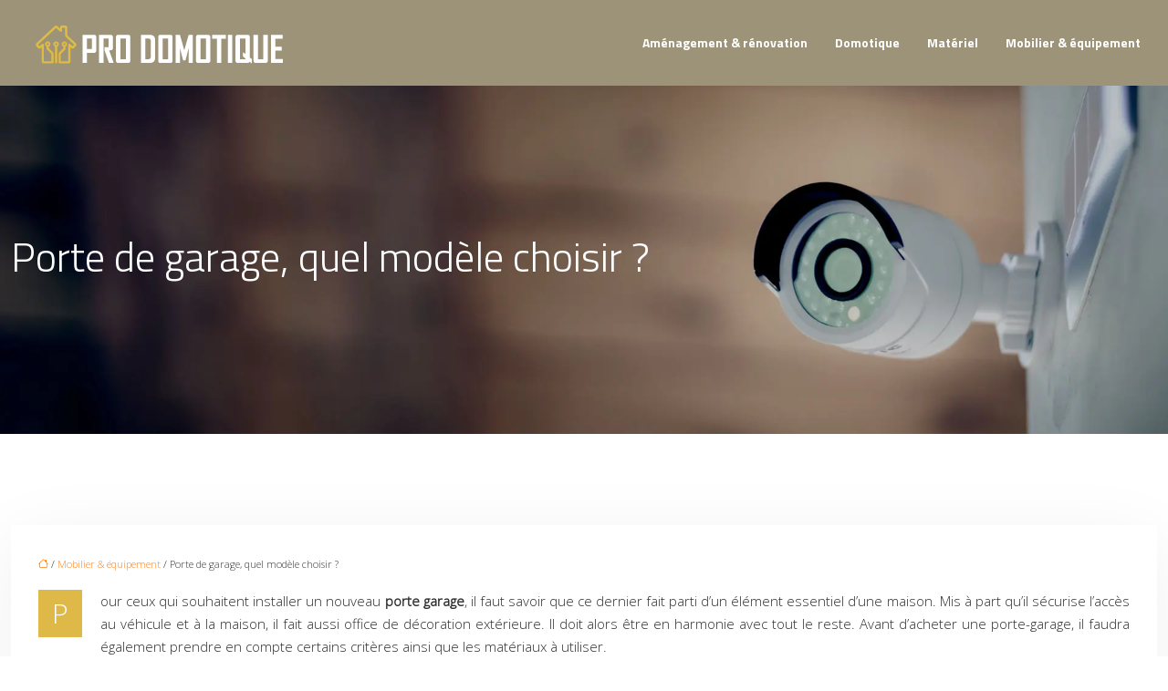

--- FILE ---
content_type: text/html; charset=UTF-8
request_url: https://www.pro-domotique.fr/porte-de-garage-quel-modele-choisir/
body_size: 10039
content:
<!DOCTYPE html>
<html lang="fr-FR">
<head>
<meta charset="UTF-8" />
<meta name="viewport" content="width=device-width">
<link rel="shortcut icon" href="/wp-content/uploads/2024/02/favicon.png" />
<script type="application/ld+json">
{
    "@context": "https://schema.org",
    "@graph": [
        {
            "@type": "WebSite",
            "@id": "https://www.pro-domotique.fr#website",
            "url": "https://www.pro-domotique.fr",
            "name": "pro-domotique",
            "inLanguage": "fr-FR",
            "publisher": {
                "@id": "https://www.pro-domotique.fr#organization"
            }
        },
        {
            "@type": "Organization",
            "@id": "https://www.pro-domotique.fr#organization",
            "name": "pro-domotique",
            "url": "https://www.pro-domotique.fr",
            "logo": {
                "@type": "ImageObject",
                "@id": "https://www.pro-domotique.fr#logo",
                "url": "https://www.pro-domotique.fr/wp-content/uploads/2024/02/logo-pro-domotique.webp"
            }
        },
        {
            "@type": "Person",
            "@id": "https://www.pro-domotique.fr/author/pro-domotiq#person",
            "name": "admin",
            "jobTitle": "Rédaction Web",
            "url": "https://www.pro-domotique.fr/author/pro-domotiq",
            "worksFor": {
                "@id": "https://www.pro-domotique.fr#organization"
            },
            "image": {
                "@type": "ImageObject",
                "url": ""
            }
        },
        {
            "@type": "WebPage",
            "@id": "https://www.pro-domotique.fr/porte-de-garage-quel-modele-choisir/#webpage",
            "url": "https://www.pro-domotique.fr/porte-de-garage-quel-modele-choisir/",
            "name": "Bien choisir son modèle de porte pour garage",
            "isPartOf": {
                "@id": "https://www.pro-domotique.fr#website"
            },
            "breadcrumb": {
                "@id": "https://www.pro-domotique.fr/porte-de-garage-quel-modele-choisir/#breadcrumb"
            },
            "inLanguage": "fr_FR"
        },
        {
            "@type": "Article",
            "@id": "https://www.pro-domotique.fr/porte-de-garage-quel-modele-choisir/#article",
            "headline": "Porte de garage, quel modèle choisir ?",
            "description": "Guide pour choisir le modèle idéale de porte garage. La porte qui décore la façade de sa maison. Les critères à prendre en comptes avant de la choisir.",
            "mainEntityOfPage": {
                "@id": "https://www.pro-domotique.fr/porte-de-garage-quel-modele-choisir/#webpage"
            },
            "wordCount": 549,
            "isAccessibleForFree": true,
            "articleSection": [
                "Mobilier &amp; équipement"
            ],
            "datePublished": "2019-10-21T15:03:35+00:00",
            "author": {
                "@id": "https://www.pro-domotique.fr/author/pro-domotiq#person"
            },
            "publisher": {
                "@id": "https://www.pro-domotique.fr#organization"
            },
            "inLanguage": "fr-FR"
        },
        {
            "@type": "BreadcrumbList",
            "@id": "https://www.pro-domotique.fr/porte-de-garage-quel-modele-choisir/#breadcrumb",
            "itemListElement": [
                {
                    "@type": "ListItem",
                    "position": 1,
                    "name": "Accueil",
                    "item": "https://www.pro-domotique.fr/"
                },
                {
                    "@type": "ListItem",
                    "position": 2,
                    "name": "Mobilier &amp; équipement",
                    "item": "https://www.pro-domotique.fr/mobilier-equipement/"
                },
                {
                    "@type": "ListItem",
                    "position": 3,
                    "name": "Porte de garage, quel modèle choisir ?",
                    "item": "https://www.pro-domotique.fr/porte-de-garage-quel-modele-choisir/"
                }
            ]
        }
    ]
}</script>
<meta name='robots' content='max-image-preview:large' />
<title>Bien choisir son modèle de porte pour garage</title><meta name="description" content="Guide pour choisir le modèle idéale de porte garage. La porte qui décore la façade de sa maison. Les critères à prendre en comptes avant de la choisir."><link rel="alternate" title="oEmbed (JSON)" type="application/json+oembed" href="https://www.pro-domotique.fr/wp-json/oembed/1.0/embed?url=https%3A%2F%2Fwww.pro-domotique.fr%2Fporte-de-garage-quel-modele-choisir%2F" />
<link rel="alternate" title="oEmbed (XML)" type="text/xml+oembed" href="https://www.pro-domotique.fr/wp-json/oembed/1.0/embed?url=https%3A%2F%2Fwww.pro-domotique.fr%2Fporte-de-garage-quel-modele-choisir%2F&#038;format=xml" />
<style id='wp-img-auto-sizes-contain-inline-css' type='text/css'>
img:is([sizes=auto i],[sizes^="auto," i]){contain-intrinsic-size:3000px 1500px}
/*# sourceURL=wp-img-auto-sizes-contain-inline-css */
</style>
<style id='wp-block-library-inline-css' type='text/css'>
:root{--wp-block-synced-color:#7a00df;--wp-block-synced-color--rgb:122,0,223;--wp-bound-block-color:var(--wp-block-synced-color);--wp-editor-canvas-background:#ddd;--wp-admin-theme-color:#007cba;--wp-admin-theme-color--rgb:0,124,186;--wp-admin-theme-color-darker-10:#006ba1;--wp-admin-theme-color-darker-10--rgb:0,107,160.5;--wp-admin-theme-color-darker-20:#005a87;--wp-admin-theme-color-darker-20--rgb:0,90,135;--wp-admin-border-width-focus:2px}@media (min-resolution:192dpi){:root{--wp-admin-border-width-focus:1.5px}}.wp-element-button{cursor:pointer}:root .has-very-light-gray-background-color{background-color:#eee}:root .has-very-dark-gray-background-color{background-color:#313131}:root .has-very-light-gray-color{color:#eee}:root .has-very-dark-gray-color{color:#313131}:root .has-vivid-green-cyan-to-vivid-cyan-blue-gradient-background{background:linear-gradient(135deg,#00d084,#0693e3)}:root .has-purple-crush-gradient-background{background:linear-gradient(135deg,#34e2e4,#4721fb 50%,#ab1dfe)}:root .has-hazy-dawn-gradient-background{background:linear-gradient(135deg,#faaca8,#dad0ec)}:root .has-subdued-olive-gradient-background{background:linear-gradient(135deg,#fafae1,#67a671)}:root .has-atomic-cream-gradient-background{background:linear-gradient(135deg,#fdd79a,#004a59)}:root .has-nightshade-gradient-background{background:linear-gradient(135deg,#330968,#31cdcf)}:root .has-midnight-gradient-background{background:linear-gradient(135deg,#020381,#2874fc)}:root{--wp--preset--font-size--normal:16px;--wp--preset--font-size--huge:42px}.has-regular-font-size{font-size:1em}.has-larger-font-size{font-size:2.625em}.has-normal-font-size{font-size:var(--wp--preset--font-size--normal)}.has-huge-font-size{font-size:var(--wp--preset--font-size--huge)}.has-text-align-center{text-align:center}.has-text-align-left{text-align:left}.has-text-align-right{text-align:right}.has-fit-text{white-space:nowrap!important}#end-resizable-editor-section{display:none}.aligncenter{clear:both}.items-justified-left{justify-content:flex-start}.items-justified-center{justify-content:center}.items-justified-right{justify-content:flex-end}.items-justified-space-between{justify-content:space-between}.screen-reader-text{border:0;clip-path:inset(50%);height:1px;margin:-1px;overflow:hidden;padding:0;position:absolute;width:1px;word-wrap:normal!important}.screen-reader-text:focus{background-color:#ddd;clip-path:none;color:#444;display:block;font-size:1em;height:auto;left:5px;line-height:normal;padding:15px 23px 14px;text-decoration:none;top:5px;width:auto;z-index:100000}html :where(.has-border-color){border-style:solid}html :where([style*=border-top-color]){border-top-style:solid}html :where([style*=border-right-color]){border-right-style:solid}html :where([style*=border-bottom-color]){border-bottom-style:solid}html :where([style*=border-left-color]){border-left-style:solid}html :where([style*=border-width]){border-style:solid}html :where([style*=border-top-width]){border-top-style:solid}html :where([style*=border-right-width]){border-right-style:solid}html :where([style*=border-bottom-width]){border-bottom-style:solid}html :where([style*=border-left-width]){border-left-style:solid}html :where(img[class*=wp-image-]){height:auto;max-width:100%}:where(figure){margin:0 0 1em}html :where(.is-position-sticky){--wp-admin--admin-bar--position-offset:var(--wp-admin--admin-bar--height,0px)}@media screen and (max-width:600px){html :where(.is-position-sticky){--wp-admin--admin-bar--position-offset:0px}}

/*# sourceURL=wp-block-library-inline-css */
</style><style id='global-styles-inline-css' type='text/css'>
:root{--wp--preset--aspect-ratio--square: 1;--wp--preset--aspect-ratio--4-3: 4/3;--wp--preset--aspect-ratio--3-4: 3/4;--wp--preset--aspect-ratio--3-2: 3/2;--wp--preset--aspect-ratio--2-3: 2/3;--wp--preset--aspect-ratio--16-9: 16/9;--wp--preset--aspect-ratio--9-16: 9/16;--wp--preset--color--black: #000000;--wp--preset--color--cyan-bluish-gray: #abb8c3;--wp--preset--color--white: #ffffff;--wp--preset--color--pale-pink: #f78da7;--wp--preset--color--vivid-red: #cf2e2e;--wp--preset--color--luminous-vivid-orange: #ff6900;--wp--preset--color--luminous-vivid-amber: #fcb900;--wp--preset--color--light-green-cyan: #7bdcb5;--wp--preset--color--vivid-green-cyan: #00d084;--wp--preset--color--pale-cyan-blue: #8ed1fc;--wp--preset--color--vivid-cyan-blue: #0693e3;--wp--preset--color--vivid-purple: #9b51e0;--wp--preset--color--base: #f9f9f9;--wp--preset--color--base-2: #ffffff;--wp--preset--color--contrast: #111111;--wp--preset--color--contrast-2: #636363;--wp--preset--color--contrast-3: #A4A4A4;--wp--preset--color--accent: #cfcabe;--wp--preset--color--accent-2: #c2a990;--wp--preset--color--accent-3: #d8613c;--wp--preset--color--accent-4: #b1c5a4;--wp--preset--color--accent-5: #b5bdbc;--wp--preset--gradient--vivid-cyan-blue-to-vivid-purple: linear-gradient(135deg,rgb(6,147,227) 0%,rgb(155,81,224) 100%);--wp--preset--gradient--light-green-cyan-to-vivid-green-cyan: linear-gradient(135deg,rgb(122,220,180) 0%,rgb(0,208,130) 100%);--wp--preset--gradient--luminous-vivid-amber-to-luminous-vivid-orange: linear-gradient(135deg,rgb(252,185,0) 0%,rgb(255,105,0) 100%);--wp--preset--gradient--luminous-vivid-orange-to-vivid-red: linear-gradient(135deg,rgb(255,105,0) 0%,rgb(207,46,46) 100%);--wp--preset--gradient--very-light-gray-to-cyan-bluish-gray: linear-gradient(135deg,rgb(238,238,238) 0%,rgb(169,184,195) 100%);--wp--preset--gradient--cool-to-warm-spectrum: linear-gradient(135deg,rgb(74,234,220) 0%,rgb(151,120,209) 20%,rgb(207,42,186) 40%,rgb(238,44,130) 60%,rgb(251,105,98) 80%,rgb(254,248,76) 100%);--wp--preset--gradient--blush-light-purple: linear-gradient(135deg,rgb(255,206,236) 0%,rgb(152,150,240) 100%);--wp--preset--gradient--blush-bordeaux: linear-gradient(135deg,rgb(254,205,165) 0%,rgb(254,45,45) 50%,rgb(107,0,62) 100%);--wp--preset--gradient--luminous-dusk: linear-gradient(135deg,rgb(255,203,112) 0%,rgb(199,81,192) 50%,rgb(65,88,208) 100%);--wp--preset--gradient--pale-ocean: linear-gradient(135deg,rgb(255,245,203) 0%,rgb(182,227,212) 50%,rgb(51,167,181) 100%);--wp--preset--gradient--electric-grass: linear-gradient(135deg,rgb(202,248,128) 0%,rgb(113,206,126) 100%);--wp--preset--gradient--midnight: linear-gradient(135deg,rgb(2,3,129) 0%,rgb(40,116,252) 100%);--wp--preset--gradient--gradient-1: linear-gradient(to bottom, #cfcabe 0%, #F9F9F9 100%);--wp--preset--gradient--gradient-2: linear-gradient(to bottom, #C2A990 0%, #F9F9F9 100%);--wp--preset--gradient--gradient-3: linear-gradient(to bottom, #D8613C 0%, #F9F9F9 100%);--wp--preset--gradient--gradient-4: linear-gradient(to bottom, #B1C5A4 0%, #F9F9F9 100%);--wp--preset--gradient--gradient-5: linear-gradient(to bottom, #B5BDBC 0%, #F9F9F9 100%);--wp--preset--gradient--gradient-6: linear-gradient(to bottom, #A4A4A4 0%, #F9F9F9 100%);--wp--preset--gradient--gradient-7: linear-gradient(to bottom, #cfcabe 50%, #F9F9F9 50%);--wp--preset--gradient--gradient-8: linear-gradient(to bottom, #C2A990 50%, #F9F9F9 50%);--wp--preset--gradient--gradient-9: linear-gradient(to bottom, #D8613C 50%, #F9F9F9 50%);--wp--preset--gradient--gradient-10: linear-gradient(to bottom, #B1C5A4 50%, #F9F9F9 50%);--wp--preset--gradient--gradient-11: linear-gradient(to bottom, #B5BDBC 50%, #F9F9F9 50%);--wp--preset--gradient--gradient-12: linear-gradient(to bottom, #A4A4A4 50%, #F9F9F9 50%);--wp--preset--font-size--small: 13px;--wp--preset--font-size--medium: 20px;--wp--preset--font-size--large: 36px;--wp--preset--font-size--x-large: 42px;--wp--preset--spacing--20: min(1.5rem, 2vw);--wp--preset--spacing--30: min(2.5rem, 3vw);--wp--preset--spacing--40: min(4rem, 5vw);--wp--preset--spacing--50: min(6.5rem, 8vw);--wp--preset--spacing--60: min(10.5rem, 13vw);--wp--preset--spacing--70: 3.38rem;--wp--preset--spacing--80: 5.06rem;--wp--preset--spacing--10: 1rem;--wp--preset--shadow--natural: 6px 6px 9px rgba(0, 0, 0, 0.2);--wp--preset--shadow--deep: 12px 12px 50px rgba(0, 0, 0, 0.4);--wp--preset--shadow--sharp: 6px 6px 0px rgba(0, 0, 0, 0.2);--wp--preset--shadow--outlined: 6px 6px 0px -3px rgb(255, 255, 255), 6px 6px rgb(0, 0, 0);--wp--preset--shadow--crisp: 6px 6px 0px rgb(0, 0, 0);}:root { --wp--style--global--content-size: 1320px;--wp--style--global--wide-size: 1920px; }:where(body) { margin: 0; }.wp-site-blocks { padding-top: var(--wp--style--root--padding-top); padding-bottom: var(--wp--style--root--padding-bottom); }.has-global-padding { padding-right: var(--wp--style--root--padding-right); padding-left: var(--wp--style--root--padding-left); }.has-global-padding > .alignfull { margin-right: calc(var(--wp--style--root--padding-right) * -1); margin-left: calc(var(--wp--style--root--padding-left) * -1); }.has-global-padding :where(:not(.alignfull.is-layout-flow) > .has-global-padding:not(.wp-block-block, .alignfull)) { padding-right: 0; padding-left: 0; }.has-global-padding :where(:not(.alignfull.is-layout-flow) > .has-global-padding:not(.wp-block-block, .alignfull)) > .alignfull { margin-left: 0; margin-right: 0; }.wp-site-blocks > .alignleft { float: left; margin-right: 2em; }.wp-site-blocks > .alignright { float: right; margin-left: 2em; }.wp-site-blocks > .aligncenter { justify-content: center; margin-left: auto; margin-right: auto; }:where(.wp-site-blocks) > * { margin-block-start: 1.2rem; margin-block-end: 0; }:where(.wp-site-blocks) > :first-child { margin-block-start: 0; }:where(.wp-site-blocks) > :last-child { margin-block-end: 0; }:root { --wp--style--block-gap: 1.2rem; }:root :where(.is-layout-flow) > :first-child{margin-block-start: 0;}:root :where(.is-layout-flow) > :last-child{margin-block-end: 0;}:root :where(.is-layout-flow) > *{margin-block-start: 1.2rem;margin-block-end: 0;}:root :where(.is-layout-constrained) > :first-child{margin-block-start: 0;}:root :where(.is-layout-constrained) > :last-child{margin-block-end: 0;}:root :where(.is-layout-constrained) > *{margin-block-start: 1.2rem;margin-block-end: 0;}:root :where(.is-layout-flex){gap: 1.2rem;}:root :where(.is-layout-grid){gap: 1.2rem;}.is-layout-flow > .alignleft{float: left;margin-inline-start: 0;margin-inline-end: 2em;}.is-layout-flow > .alignright{float: right;margin-inline-start: 2em;margin-inline-end: 0;}.is-layout-flow > .aligncenter{margin-left: auto !important;margin-right: auto !important;}.is-layout-constrained > .alignleft{float: left;margin-inline-start: 0;margin-inline-end: 2em;}.is-layout-constrained > .alignright{float: right;margin-inline-start: 2em;margin-inline-end: 0;}.is-layout-constrained > .aligncenter{margin-left: auto !important;margin-right: auto !important;}.is-layout-constrained > :where(:not(.alignleft):not(.alignright):not(.alignfull)){max-width: var(--wp--style--global--content-size);margin-left: auto !important;margin-right: auto !important;}.is-layout-constrained > .alignwide{max-width: var(--wp--style--global--wide-size);}body .is-layout-flex{display: flex;}.is-layout-flex{flex-wrap: wrap;align-items: center;}.is-layout-flex > :is(*, div){margin: 0;}body .is-layout-grid{display: grid;}.is-layout-grid > :is(*, div){margin: 0;}body{--wp--style--root--padding-top: 0px;--wp--style--root--padding-right: var(--wp--preset--spacing--50);--wp--style--root--padding-bottom: 0px;--wp--style--root--padding-left: var(--wp--preset--spacing--50);}a:where(:not(.wp-element-button)){text-decoration: underline;}:root :where(a:where(:not(.wp-element-button)):hover){text-decoration: none;}:root :where(.wp-element-button, .wp-block-button__link){background-color: var(--wp--preset--color--contrast);border-radius: .33rem;border-color: var(--wp--preset--color--contrast);border-width: 0;color: var(--wp--preset--color--base);font-family: inherit;font-size: var(--wp--preset--font-size--small);font-style: normal;font-weight: 500;letter-spacing: inherit;line-height: inherit;padding-top: 0.6rem;padding-right: 1rem;padding-bottom: 0.6rem;padding-left: 1rem;text-decoration: none;text-transform: inherit;}:root :where(.wp-element-button:hover, .wp-block-button__link:hover){background-color: var(--wp--preset--color--contrast-2);border-color: var(--wp--preset--color--contrast-2);color: var(--wp--preset--color--base);}:root :where(.wp-element-button:focus, .wp-block-button__link:focus){background-color: var(--wp--preset--color--contrast-2);border-color: var(--wp--preset--color--contrast-2);color: var(--wp--preset--color--base);outline-color: var(--wp--preset--color--contrast);outline-offset: 2px;outline-style: dotted;outline-width: 1px;}:root :where(.wp-element-button:active, .wp-block-button__link:active){background-color: var(--wp--preset--color--contrast);color: var(--wp--preset--color--base);}:root :where(.wp-element-caption, .wp-block-audio figcaption, .wp-block-embed figcaption, .wp-block-gallery figcaption, .wp-block-image figcaption, .wp-block-table figcaption, .wp-block-video figcaption){color: var(--wp--preset--color--contrast-2);font-family: var(--wp--preset--font-family--body);font-size: 0.8rem;}.has-black-color{color: var(--wp--preset--color--black) !important;}.has-cyan-bluish-gray-color{color: var(--wp--preset--color--cyan-bluish-gray) !important;}.has-white-color{color: var(--wp--preset--color--white) !important;}.has-pale-pink-color{color: var(--wp--preset--color--pale-pink) !important;}.has-vivid-red-color{color: var(--wp--preset--color--vivid-red) !important;}.has-luminous-vivid-orange-color{color: var(--wp--preset--color--luminous-vivid-orange) !important;}.has-luminous-vivid-amber-color{color: var(--wp--preset--color--luminous-vivid-amber) !important;}.has-light-green-cyan-color{color: var(--wp--preset--color--light-green-cyan) !important;}.has-vivid-green-cyan-color{color: var(--wp--preset--color--vivid-green-cyan) !important;}.has-pale-cyan-blue-color{color: var(--wp--preset--color--pale-cyan-blue) !important;}.has-vivid-cyan-blue-color{color: var(--wp--preset--color--vivid-cyan-blue) !important;}.has-vivid-purple-color{color: var(--wp--preset--color--vivid-purple) !important;}.has-base-color{color: var(--wp--preset--color--base) !important;}.has-base-2-color{color: var(--wp--preset--color--base-2) !important;}.has-contrast-color{color: var(--wp--preset--color--contrast) !important;}.has-contrast-2-color{color: var(--wp--preset--color--contrast-2) !important;}.has-contrast-3-color{color: var(--wp--preset--color--contrast-3) !important;}.has-accent-color{color: var(--wp--preset--color--accent) !important;}.has-accent-2-color{color: var(--wp--preset--color--accent-2) !important;}.has-accent-3-color{color: var(--wp--preset--color--accent-3) !important;}.has-accent-4-color{color: var(--wp--preset--color--accent-4) !important;}.has-accent-5-color{color: var(--wp--preset--color--accent-5) !important;}.has-black-background-color{background-color: var(--wp--preset--color--black) !important;}.has-cyan-bluish-gray-background-color{background-color: var(--wp--preset--color--cyan-bluish-gray) !important;}.has-white-background-color{background-color: var(--wp--preset--color--white) !important;}.has-pale-pink-background-color{background-color: var(--wp--preset--color--pale-pink) !important;}.has-vivid-red-background-color{background-color: var(--wp--preset--color--vivid-red) !important;}.has-luminous-vivid-orange-background-color{background-color: var(--wp--preset--color--luminous-vivid-orange) !important;}.has-luminous-vivid-amber-background-color{background-color: var(--wp--preset--color--luminous-vivid-amber) !important;}.has-light-green-cyan-background-color{background-color: var(--wp--preset--color--light-green-cyan) !important;}.has-vivid-green-cyan-background-color{background-color: var(--wp--preset--color--vivid-green-cyan) !important;}.has-pale-cyan-blue-background-color{background-color: var(--wp--preset--color--pale-cyan-blue) !important;}.has-vivid-cyan-blue-background-color{background-color: var(--wp--preset--color--vivid-cyan-blue) !important;}.has-vivid-purple-background-color{background-color: var(--wp--preset--color--vivid-purple) !important;}.has-base-background-color{background-color: var(--wp--preset--color--base) !important;}.has-base-2-background-color{background-color: var(--wp--preset--color--base-2) !important;}.has-contrast-background-color{background-color: var(--wp--preset--color--contrast) !important;}.has-contrast-2-background-color{background-color: var(--wp--preset--color--contrast-2) !important;}.has-contrast-3-background-color{background-color: var(--wp--preset--color--contrast-3) !important;}.has-accent-background-color{background-color: var(--wp--preset--color--accent) !important;}.has-accent-2-background-color{background-color: var(--wp--preset--color--accent-2) !important;}.has-accent-3-background-color{background-color: var(--wp--preset--color--accent-3) !important;}.has-accent-4-background-color{background-color: var(--wp--preset--color--accent-4) !important;}.has-accent-5-background-color{background-color: var(--wp--preset--color--accent-5) !important;}.has-black-border-color{border-color: var(--wp--preset--color--black) !important;}.has-cyan-bluish-gray-border-color{border-color: var(--wp--preset--color--cyan-bluish-gray) !important;}.has-white-border-color{border-color: var(--wp--preset--color--white) !important;}.has-pale-pink-border-color{border-color: var(--wp--preset--color--pale-pink) !important;}.has-vivid-red-border-color{border-color: var(--wp--preset--color--vivid-red) !important;}.has-luminous-vivid-orange-border-color{border-color: var(--wp--preset--color--luminous-vivid-orange) !important;}.has-luminous-vivid-amber-border-color{border-color: var(--wp--preset--color--luminous-vivid-amber) !important;}.has-light-green-cyan-border-color{border-color: var(--wp--preset--color--light-green-cyan) !important;}.has-vivid-green-cyan-border-color{border-color: var(--wp--preset--color--vivid-green-cyan) !important;}.has-pale-cyan-blue-border-color{border-color: var(--wp--preset--color--pale-cyan-blue) !important;}.has-vivid-cyan-blue-border-color{border-color: var(--wp--preset--color--vivid-cyan-blue) !important;}.has-vivid-purple-border-color{border-color: var(--wp--preset--color--vivid-purple) !important;}.has-base-border-color{border-color: var(--wp--preset--color--base) !important;}.has-base-2-border-color{border-color: var(--wp--preset--color--base-2) !important;}.has-contrast-border-color{border-color: var(--wp--preset--color--contrast) !important;}.has-contrast-2-border-color{border-color: var(--wp--preset--color--contrast-2) !important;}.has-contrast-3-border-color{border-color: var(--wp--preset--color--contrast-3) !important;}.has-accent-border-color{border-color: var(--wp--preset--color--accent) !important;}.has-accent-2-border-color{border-color: var(--wp--preset--color--accent-2) !important;}.has-accent-3-border-color{border-color: var(--wp--preset--color--accent-3) !important;}.has-accent-4-border-color{border-color: var(--wp--preset--color--accent-4) !important;}.has-accent-5-border-color{border-color: var(--wp--preset--color--accent-5) !important;}.has-vivid-cyan-blue-to-vivid-purple-gradient-background{background: var(--wp--preset--gradient--vivid-cyan-blue-to-vivid-purple) !important;}.has-light-green-cyan-to-vivid-green-cyan-gradient-background{background: var(--wp--preset--gradient--light-green-cyan-to-vivid-green-cyan) !important;}.has-luminous-vivid-amber-to-luminous-vivid-orange-gradient-background{background: var(--wp--preset--gradient--luminous-vivid-amber-to-luminous-vivid-orange) !important;}.has-luminous-vivid-orange-to-vivid-red-gradient-background{background: var(--wp--preset--gradient--luminous-vivid-orange-to-vivid-red) !important;}.has-very-light-gray-to-cyan-bluish-gray-gradient-background{background: var(--wp--preset--gradient--very-light-gray-to-cyan-bluish-gray) !important;}.has-cool-to-warm-spectrum-gradient-background{background: var(--wp--preset--gradient--cool-to-warm-spectrum) !important;}.has-blush-light-purple-gradient-background{background: var(--wp--preset--gradient--blush-light-purple) !important;}.has-blush-bordeaux-gradient-background{background: var(--wp--preset--gradient--blush-bordeaux) !important;}.has-luminous-dusk-gradient-background{background: var(--wp--preset--gradient--luminous-dusk) !important;}.has-pale-ocean-gradient-background{background: var(--wp--preset--gradient--pale-ocean) !important;}.has-electric-grass-gradient-background{background: var(--wp--preset--gradient--electric-grass) !important;}.has-midnight-gradient-background{background: var(--wp--preset--gradient--midnight) !important;}.has-gradient-1-gradient-background{background: var(--wp--preset--gradient--gradient-1) !important;}.has-gradient-2-gradient-background{background: var(--wp--preset--gradient--gradient-2) !important;}.has-gradient-3-gradient-background{background: var(--wp--preset--gradient--gradient-3) !important;}.has-gradient-4-gradient-background{background: var(--wp--preset--gradient--gradient-4) !important;}.has-gradient-5-gradient-background{background: var(--wp--preset--gradient--gradient-5) !important;}.has-gradient-6-gradient-background{background: var(--wp--preset--gradient--gradient-6) !important;}.has-gradient-7-gradient-background{background: var(--wp--preset--gradient--gradient-7) !important;}.has-gradient-8-gradient-background{background: var(--wp--preset--gradient--gradient-8) !important;}.has-gradient-9-gradient-background{background: var(--wp--preset--gradient--gradient-9) !important;}.has-gradient-10-gradient-background{background: var(--wp--preset--gradient--gradient-10) !important;}.has-gradient-11-gradient-background{background: var(--wp--preset--gradient--gradient-11) !important;}.has-gradient-12-gradient-background{background: var(--wp--preset--gradient--gradient-12) !important;}.has-small-font-size{font-size: var(--wp--preset--font-size--small) !important;}.has-medium-font-size{font-size: var(--wp--preset--font-size--medium) !important;}.has-large-font-size{font-size: var(--wp--preset--font-size--large) !important;}.has-x-large-font-size{font-size: var(--wp--preset--font-size--x-large) !important;}
/*# sourceURL=global-styles-inline-css */
</style>

<link rel='stylesheet' id='default-css' href='https://www.pro-domotique.fr/wp-content/themes/factory-templates-4/style.css?ver=ae5aee5cdf63d8984815f28ed1246b6b' type='text/css' media='all' />
<link rel='stylesheet' id='bootstrap5-css' href='https://www.pro-domotique.fr/wp-content/themes/factory-templates-4/css/bootstrap.min.css?ver=ae5aee5cdf63d8984815f28ed1246b6b' type='text/css' media='all' />
<link rel='stylesheet' id='bootstrap-icon-css' href='https://www.pro-domotique.fr/wp-content/themes/factory-templates-4/css/bootstrap-icons.css?ver=ae5aee5cdf63d8984815f28ed1246b6b' type='text/css' media='all' />
<link rel='stylesheet' id='global-css' href='https://www.pro-domotique.fr/wp-content/themes/factory-templates-4/css/global.css?ver=ae5aee5cdf63d8984815f28ed1246b6b' type='text/css' media='all' />
<link rel='stylesheet' id='light-theme-css' href='https://www.pro-domotique.fr/wp-content/themes/factory-templates-4/css/light.css?ver=ae5aee5cdf63d8984815f28ed1246b6b' type='text/css' media='all' />
<script type="text/javascript" src="https://code.jquery.com/jquery-3.2.1.min.js?ver=ae5aee5cdf63d8984815f28ed1246b6b" id="jquery3.2.1-js"></script>
<script type="text/javascript" src="https://www.pro-domotique.fr/wp-content/themes/factory-templates-4/js/fn.js?ver=ae5aee5cdf63d8984815f28ed1246b6b" id="default_script-js"></script>
<link rel="https://api.w.org/" href="https://www.pro-domotique.fr/wp-json/" /><link rel="alternate" title="JSON" type="application/json" href="https://www.pro-domotique.fr/wp-json/wp/v2/posts/25264" /><link rel="EditURI" type="application/rsd+xml" title="RSD" href="https://www.pro-domotique.fr/xmlrpc.php?rsd" />
<link rel="canonical" href="https://www.pro-domotique.fr/porte-de-garage-quel-modele-choisir/" />
<link rel='shortlink' href='https://www.pro-domotique.fr/?p=25264' />
 
<link href="https://fonts.googleapis.com/css2?family=Titillium+Web:wght@300;700&display=swap" rel="stylesheet">
<link href="https://fonts.googleapis.com/css2?family=Open+Sans:wght@300&display=swap" rel="stylesheet">
<meta name="google-site-verification" content="eBzkZVQWtdwCFsqJy962a-gnKg9oA04lHTeI3UKiyOM" />
<meta name="google-site-verification" content="ny6rJ7V6MI4SSnIDnrl0JZ3ZWcY85pIs-_kPQMa0AD8" /> 
<style type="text/css">
.default_color_background,.menu-bars{background-color : #dfb947 }.default_color_text,a,h1 span,h2 span,h3 span,h4 span,h5 span,h6 span{color :#dfb947 }.navigation li a,.navigation li.disabled,.navigation li.active a,.owl-dots .owl-dot.active span,.owl-dots .owl-dot:hover span{background-color: #dfb947;}
.block-spc{border-color:#dfb947}
.page-content a{color : #fd7e14 }.page-content a:hover{color : #dfb947 }.home .body-content a{color : #fd7e14 }.home .body-content a:hover{color : #dfb947 }.col-menu,.main-navigation{background-color:transparent;}.main-navigation.scrolled{background-color:#fff;}.main-navigation .logo-main{height: 55px;}.main-navigation  .logo-sticky{height: 40px;}nav li a{font-size:14px;}nav li a{line-height:24px;}nav li a{color:#fff!important;}nav li:hover > a,.current-menu-item > a{color:#dfb947!important;}.scrolled nav li a{color:#373737!important;}.scrolled nav li:hover a,.scrolled .current-menu-item a{color:#dfb947!important;}.sub-menu a{color:#373737!important;}.archive h1{color:#fff!important;}.category .subheader,.single .subheader{padding:160px 0px }.archive h1{text-align:left!important;} .archive h1{font-size:45px}  .archive h2,.cat-description h2{font-size:30px} .archive h2 a,.cat-description h2{color:#373737!important;}.archive .readmore{background-color:#dfb947;}.archive .readmore{color:#373737;}.archive .readmore:hover{background-color:#373737;}.archive .readmore:hover{color:#dfb947;}.archive .readmore{padding:8px 20px;}.single h1{color:#fff!important;}.single .the-post h2{color:#373737!important;}.single .the-post h3{color:#373737!important;}.single .the-post h4{color:#373737!important;}.single .the-post h5{color:#373737!important;}.single .the-post h6{color:#373737!important;} .single .post-content a{color:#fd7e14} .single .post-content a:hover{color:#dfb947}.single h1{text-align:left!important;}.single h1{font-size: 45px}.single h2{font-size: 30px}.single h3{font-size: 25px}.single h4{font-size: 20px}.single .the-post p:first-child::first-letter{background-color: #dfb947;padding: 8px 5px;margin-right: 4px;margin-bottom:4px}footer{background-position:top }  footer a{color: #dfb947}#back_to_top{background-color:#dfb947;}#back_to_top i, #back_to_top svg{color:#fff;} footer{padding:40px 0px 40px} #back_to_top {padding:3px 5px 6px;}</style>
<style>:root {
    --color-primary: #dfb947;
    --color-primary-light: #fff05c;
    --color-primary-dark: #9c8131;
    --color-primary-hover: #c8a63f;
    --color-primary-muted: #ffff71;
            --color-background: #fff;
    --color-text: #000000;
} </style>
<style id="custom-st" type="text/css">
body{font-size:15px;font-weight:500;line-height:25px;font-family:Open Sans;color:#2d2d2d;}h1,h2,h3,h4{font-family:Titillium Web;font-weight:300;}a{text-decoration:none;}.justify-text{text-align:justify;}.b3-inside{margin-top:-10%!important;position:relative;}.pad30{padding:0 30px;}.main-navigation{z-index:3!important;position:relative;}body:not(.home) .main-navigation{background-color:#9d9378!important;}nav li a{font-family:Titillium Web;font-weight:700;white-space:normal!important;}.main-navigation .sub-menu{padding:0px!important;}.navbar{padding:0px!important;}.sub-menu>li{padding:20px 15px!important;border-bottom:1px solid rgba(0,0,0,0.1);}.classic-menu li a{padding:35px 15px 35px 15px;}.main-navigation .menu-item-has-children:after{top:30px;color:#dfb947;}.scrolled nav .sub-menu li a{color:#333!important;}.sub-menu li:hover a,.scrolled nav .sub-menu li:hover a{color:#dfb947!important;}.widget_sidebar{margin-bottom:50px;background:#fff;box-shadow:0 15px 76px 0 rgba(0,0,0,.1);box-sizing:border-box;padding:25px 20px 20px;}.loop-post .align-items-center div{padding:0 0 0 20px;}.archive .post{box-shadow:0 30px 100px 0 rgba(221,224,231,0.5);padding:30px 30px 30px;}.single .title{position:relative;z-index:1;}.single .all-post-content{padding:30px;background:#fff;box-shadow:0 15px 76px 0 rgba(0,0,0,.06);margin-bottom:50px;}.single .the-post p:first-child::first-letter{font-size:30px;height:55px;line-height:22px;padding:15px;width:55px;font-weight:500;color:#fff;float:left;margin:0 20px 0 0;text-align:center;}.widget_sidebar .sidebar-widget{margin-bottom:1em;color:#333;text-align:left;position:relative;padding-bottom:1em;border-bottom:none!important;}.sidebar-widget:before{width:100%;border-bottom:1px solid #ececec;}.sidebar-widget:before,.sidebar-widget:after{content:"";position:absolute;left:0;bottom:2px;}.sidebar-widget:after{width:50px;border-bottom:1px solid #dfb947;}@media screen and (max-width:1600px){}@media screen and (max-width:1366px){.main-navigation{padding:0px 30px!important;}.main-navigation .sub-menu{margin-left:-20px;}}@media screen and (max-width:1280px){}@media screen and (max-width:1024px){h1{line-height:55px!important;font-size:45px!important;}h2{line-height:30px!important;font-size:24px!important;}h3{font-size:20px!important;}.classic-menu li a{padding:20px 15px 20px 15px;}.navbar-toggler{background-color:#fff;}.navbar{padding:10px!important;}.banner{padding-top:20%!important;}.main-navigation{background-color:#373737;}.main-navigation .menu-item-has-children:after{top:20px!important;}}@media screen and (max-width:960px){.banner{background:#221B19;}}@media screen and (max-width:375px){.main-navigation{padding:0px 0px!important;}.loop-post .align-items-center{padding-left:0px!important;}.b4 img{object-position:0% 0%!important;}}</style>
</head> 

<body class="wp-singular post-template-default single single-post postid-25264 single-format-standard wp-theme-factory-templates-4 catid-3" style="background-color: #fff;">

<div class="main-navigation  container-fluid is_sticky none-mobile">
<nav class="navbar navbar-expand-lg  container-xxl">

<a id="logo" href="https://www.pro-domotique.fr">
<img class="logo-main" src="/wp-content/uploads/2024/02/logo-pro-domotique.webp"  width="290px"   height="55px"  alt="logo">
<img class="logo-sticky" src="/wp-content/uploads/2024/02/logo-sticky-pro-domotique.webp" width="auto" height="40px" alt="logo"></a>

    <button class="navbar-toggler" type="button" data-bs-toggle="collapse" data-bs-target="#navbarSupportedContent" aria-controls="navbarSupportedContent" aria-expanded="false" aria-label="Toggle navigation">
      <span class="navbar-toggler-icon"><i class="bi bi-list"></i></span>
    </button>

    <div class="collapse navbar-collapse" id="navbarSupportedContent">

<ul id="main-menu" class="classic-menu navbar-nav ms-auto mb-2 mb-lg-0"><li id="menu-item-25244" class="menu-item menu-item-type-taxonomy menu-item-object-category"><a href="https://www.pro-domotique.fr/amenagement-renovation/">Aménagement &#038; rénovation</a></li>
<li id="menu-item-25245" class="menu-item menu-item-type-taxonomy menu-item-object-category"><a href="https://www.pro-domotique.fr/domotique/">Domotique</a></li>
<li id="menu-item-25246" class="menu-item menu-item-type-taxonomy menu-item-object-category"><a href="https://www.pro-domotique.fr/materiel/">Matériel</a></li>
<li id="menu-item-25247" class="menu-item menu-item-type-taxonomy menu-item-object-category current-post-ancestor current-menu-parent current-post-parent"><a href="https://www.pro-domotique.fr/mobilier-equipement/">Mobilier &#038; équipement</a></li>
</ul>
</div>
</nav>
</div><!--menu-->
<div style="" class="body-content     ">
  

<div class="container-fluid subheader" style="background-position:center;background-image:url(/wp-content/uploads/2024/02/Categorie.webp);background-color:#000;">
<div id="mask" style=""></div>	
<div class="container-xxl"><h1 class="title">Porte de garage, quel modèle choisir ?</h1></div></div>



<div class="post-content container-xxl"> 


<div class="row">
<div class="  col-xxl-9  col-md-12">	



<div class="all-post-content">
<article>
<div style="font-size: 11px" class="breadcrumb"><a href="/"><i class="bi bi-house"></i></a>&nbsp;/&nbsp;<a href="https://www.pro-domotique.fr/mobilier-equipement/">Mobilier &amp; équipement</a>&nbsp;/&nbsp;Porte de garage, quel modèle choisir ?</div>
<div class="the-post">





<p>Pour ceux qui souhaitent installer un nouveau <strong>porte garage</strong>, il faut savoir que ce dernier fait parti d’un élément essentiel d’une maison. Mis à part qu’il sécurise l’accès au véhicule et à la maison, il fait aussi office de décoration extérieure. Il doit alors être en harmonie avec tout le reste. Avant d’acheter une porte-garage, il faudra également prendre en compte certains critères ainsi que les matériaux à utiliser.</p>
<h2>Une porte-garage en accord avec le style de la maison</h2>
<p>Vu la croissance du prix d’une <strong>porte-garage</strong>, de nombreux usagers recherchent toujours une solution pour amortir le prix. Pour cela, ils transforment le garage en chambre, en salle de musculation ou autre fonction afin de rentabiliser le prix. Il faudra alors que la porte-garage soit en accord avec tout le reste. Que ce soit la couleur, les matériaux à utiliser ou la finition, tout peut s’accommoder avec le décor de la maison. Certains fabricants spécialisés dans le domaine offrent même la possibilité d’unifier le style de toutes les portes. Mis à part l’esthétique, il faut aussi penser aux nombreuses caractéristiques techniques de la porte-garage telles que la hauteur du plafond, les matériaux à utiliser, etc.</p>
<h2>Les facteurs à prendre en compte</h2>
<p>Le premier facteur important à savoir c’est l’encombrement. C’est ce dernier qui détermine le type de <strong>porte-garage</strong> à installer (ouverture latérale, verticale ou à enroulement). La finition doit également décorer la façade. Par contre, il faudra avant cela consulter le Plan Local d’Urbanisation (acronyme de PLU) qui peut parfois restreindre sur le choix de la finition. Pour la motorisation (excepté pour les modèles de portes coulissantes), il est bon de savoir que toutes les portes de garage peuvent se munir d’un moteur pour l’ouvrir ou le fermer. Le moteur facilitera la sortie et l’entrée par le garage et le prix reste moindre. À part ces facteurs, le matériau à utiliser reste aussi un facteur très important à prendre en compte. Cela peut déterminer le prix ainsi que le style de la <strong>porte-garage</strong>.</p>
<h2>Les matériaux de la porte-garage</h2>
<p>Les matériaux de construction d’une <strong>porte de garage</strong> peuvent dépendre de son ergonomie ainsi qu’au type d’ouverture. Les portes en bois par exemple s’utilisent pour l’ouverture latérale à cause de son poids. Il demande un peu d’entretiens tels que la peinture, le vernissage, etc. Par contre c’est un matériau à isolant thermique (comparé à ceux en acier ou en PVC). Pour les modèles en acier, ils s’utiliser pour des portes à ouvertures verticales. Ils ne demandent que très peu d’entretiens (nettoyage). Il existe également des modèles fabriqués en aluminium destiné pour les portes verticales. Ces portes en aluminium ont l’avantage d’être légères et robustes. En dernière ligne, mais non le moindre se trouve les portes en PVC. Ces dernières sont très économiques, car leur prix, comparé aux autres reste le moins cher de tous. Elles peuvent également s’utiliser sur tout type d’ouverture (coulissante, latérale, etc.). C’est aussi un matériau beaucoup plus isolant comparé à ceux en acier ou en aluminium. Par contre, côté sécurité, ils ne protègent que très peu face à une effraction.</p>




</div>
</article>






</div>

</div>	


<div class="col-xxl-3 col-md-12">
<div class="sidebar">
<div class="widget-area">





<div class='widget_sidebar'><div class='sidebar-widget'></div><div class='textwidget sidebar-ma'><div class="row mb-2"><div class="col-12"><a href="https://www.pro-domotique.fr/investissez-dans-la-telesurveillance-pour-une-surveillance-24-7-de-vos-locaux-professionnels/">Investissez dans la télésurveillance pour une surveillance 24/7 de vos locaux professionnels</a></div></div><div class="row mb-2"><div class="col-12"><a href="https://www.pro-domotique.fr/les-innovations-technologiques-dans-les-panneaux-solaires/">Les innovations technologiques dans les panneaux solaires</a></div></div><div class="row mb-2"><div class="col-12"><a href="https://www.pro-domotique.fr/les-ampoules-led-sont-elles-vraiment-plus-economes-en-energie/">Les ampoules LED sont-elles vraiment plus économes en énergie ?</a></div></div><div class="row mb-2"><div class="col-12"><a href="https://www.pro-domotique.fr/ameliorez-l-efficacite-energetique-de-votre-entreprise-avec-la-fourniture-de-materiel-electrique-innovant/">Améliorez l&rsquo;efficacité énergétique de votre entreprise avec la fourniture de matériel électrique innovant</a></div></div><div class="row mb-2"><div class="col-12"><a href="https://www.pro-domotique.fr/les-differents-types-de-destratificateurs-d-air/">Les différents types de destratificateurs d’air</a></div></div></div></div></div><div class='widget_sidebar'><div class='sidebar-widget'>Articles similaires</div><div class='textwidget sidebar-ma'><div class="row mb-2"><div class="col-12"><a href="https://www.pro-domotique.fr/comment-choisir-la-taille-de-votre-canape/">Comment choisir la taille de votre canapé ?</a></div></div><div class="row mb-2"><div class="col-12"><a href="https://www.pro-domotique.fr/nos-conseils-pour-choisir-sa-hotte-aspirante/">Nos conseils pour choisir sa hotte aspirante</a></div></div></div></div>
<style>
	.nav-post-cat .col-6 i{
		display: inline-block;
		position: absolute;
	}
	.nav-post-cat .col-6 a{
		position: relative;
	}
	.nav-post-cat .col-6:nth-child(1) a{
		padding-left: 18px;
		float: left;
	}
	.nav-post-cat .col-6:nth-child(1) i{
		left: 0;
	}
	.nav-post-cat .col-6:nth-child(2) a{
		padding-right: 18px;
		float: right;
	}
	.nav-post-cat .col-6:nth-child(2) i{
		transform: rotate(180deg);
		right: 0;
	}
	.nav-post-cat .col-6:nth-child(2){
		text-align: right;
	}
</style>



</div>
</div>
</div> </div>








</div>

</div><!--body-content-->

<footer class="container-fluid" style="background-color:#373737; ">
<div class="container-xxl">	
<div class="widgets">
<div class="row">
<div class="col-xxl-12 col-md-12">
</div>
</div>
</div></div>
</footer>

<div class="to-top square" id="inactive"><a id='back_to_top'><svg xmlns="http://www.w3.org/2000/svg" width="16" height="16" fill="currentColor" class="bi bi-arrow-up-short" viewBox="0 0 16 16">
  <path fill-rule="evenodd" d="M8 12a.5.5 0 0 0 .5-.5V5.707l2.146 2.147a.5.5 0 0 0 .708-.708l-3-3a.5.5 0 0 0-.708 0l-3 3a.5.5 0 1 0 .708.708L7.5 5.707V11.5a.5.5 0 0 0 .5.5z"/>
</svg></a></div>
<script type="text/javascript">
	let calcScrollValue = () => {
	let scrollProgress = document.getElementById("progress");
	let progressValue = document.getElementById("back_to_top");
	let pos = document.documentElement.scrollTop;
	let calcHeight = document.documentElement.scrollHeight - document.documentElement.clientHeight;
	let scrollValue = Math.round((pos * 100) / calcHeight);
	if (pos > 500) {
	progressValue.style.display = "grid";
	} else {
	progressValue.style.display = "none";
	}
	scrollProgress.addEventListener("click", () => {
	document.documentElement.scrollTop = 0;
	});
	scrollProgress.style.background = `conic-gradient( ${scrollValue}%, #fff ${scrollValue}%)`;
	};
	window.onscroll = calcScrollValue;
	window.onload = calcScrollValue;
</script>






<script type="speculationrules">
{"prefetch":[{"source":"document","where":{"and":[{"href_matches":"/*"},{"not":{"href_matches":["/wp-*.php","/wp-admin/*","/wp-content/uploads/*","/wp-content/*","/wp-content/plugins/*","/wp-content/themes/factory-templates-4/*","/*\\?(.+)"]}},{"not":{"selector_matches":"a[rel~=\"nofollow\"]"}},{"not":{"selector_matches":".no-prefetch, .no-prefetch a"}}]},"eagerness":"conservative"}]}
</script>
<p class="text-center" style="margin-bottom: 0px"><a href="/plan-du-site/">Plan du site</a></p><script type="text/javascript" src="https://www.pro-domotique.fr/wp-content/themes/factory-templates-4/js/bootstrap.bundle.min.js" id="bootstrap5-js"></script>

<script type="text/javascript">
$(document).ready(function() {
$( ".the-post img" ).on( "click", function() {
var url_img = $(this).attr('src');
$('.img-fullscreen').html("<div><img src='"+url_img+"'></div>");
$('.img-fullscreen').fadeIn();
});
$('.img-fullscreen').on( "click", function() {
$(this).empty();
$('.img-fullscreen').hide();
});
//$('.block2.st3:first-child').removeClass("col-2");
//$('.block2.st3:first-child').addClass("col-6 fheight");
});
</script>










<div class="img-fullscreen"></div>

</body>
</html>